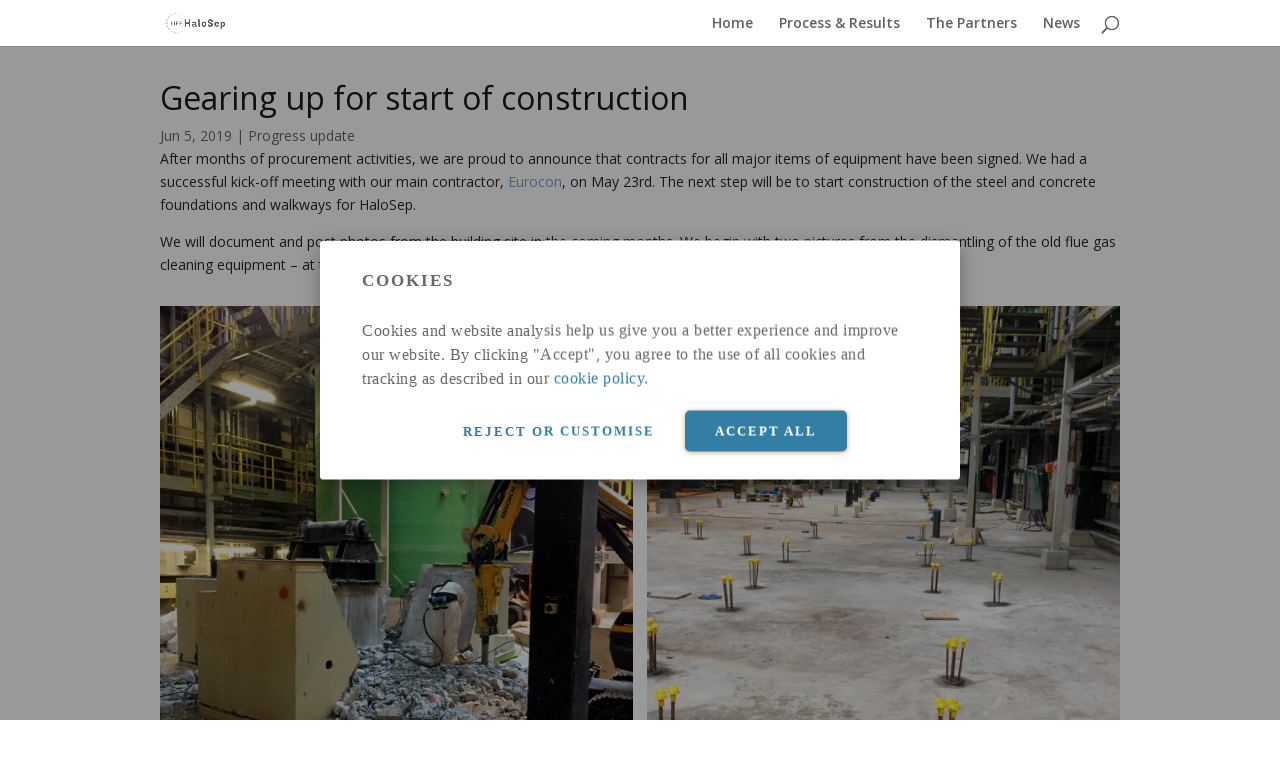

--- FILE ---
content_type: text/html; charset=UTF-8
request_url: https://www.lifehalosep.eu/gearing-up-for-start-of-construction/
body_size: 66507
content:
<!DOCTYPE html>
<html lang="en-US">
<head>
	<meta charset="UTF-8" />
<meta http-equiv="X-UA-Compatible" content="IE=edge">
	<link rel="pingback" href="https://www.lifehalosep.eu/xmlrpc.php" />

	<script type="text/javascript">
		document.documentElement.className = 'js';
	</script>
	
	<meta name='robots' content='index, follow, max-image-preview:large, max-snippet:-1, max-video-preview:-1' />

	<!-- This site is optimized with the Yoast SEO plugin v23.4 - https://yoast.com/wordpress/plugins/seo/ -->
	<title>Gearing up for start of construction - LIFE HaloSep</title>
	<meta name="description" content="Successful kick-off meeting with our main contractor, Eurocon, on May 23rd. Contracts for all major items of equipment have been signed." />
	<link rel="canonical" href="https://www.lifehalosep.eu/gearing-up-for-start-of-construction/" />
	<meta property="og:locale" content="en_US" />
	<meta property="og:type" content="article" />
	<meta property="og:title" content="Gearing up for start of construction - LIFE HaloSep" />
	<meta property="og:description" content="Successful kick-off meeting with our main contractor, Eurocon, on May 23rd. Contracts for all major items of equipment have been signed." />
	<meta property="og:url" content="https://www.lifehalosep.eu/gearing-up-for-start-of-construction/" />
	<meta property="og:site_name" content="LIFE HaloSep" />
	<meta property="article:published_time" content="2019-06-05T09:27:00+00:00" />
	<meta property="article:modified_time" content="2024-08-22T13:59:50+00:00" />
	<meta property="og:image" content="https://www.lifehalosep.eu/wp-content/uploads/2019/06/Removal-of-equipment.jpg" />
	<meta property="og:image:width" content="900" />
	<meta property="og:image:height" content="1200" />
	<meta property="og:image:type" content="image/jpeg" />
	<meta name="author" content="HaloSep" />
	<meta name="twitter:card" content="summary_large_image" />
	<meta name="twitter:image" content="https://www.lifehalosep.eu/wp-content/uploads/2019/06/Removal-of-equipment.jpg" />
	<meta name="twitter:label1" content="Written by" />
	<meta name="twitter:data1" content="HaloSep" />
	<script type="application/ld+json" class="yoast-schema-graph">{"@context":"https://schema.org","@graph":[{"@type":"WebPage","@id":"https://www.lifehalosep.eu/gearing-up-for-start-of-construction/","url":"https://www.lifehalosep.eu/gearing-up-for-start-of-construction/","name":"Gearing up for start of construction - LIFE HaloSep","isPartOf":{"@id":"https://app01-lifehalosep-1163-p.azurewebsites.net/#website"},"primaryImageOfPage":{"@id":"https://www.lifehalosep.eu/gearing-up-for-start-of-construction/#primaryimage"},"image":{"@id":"https://www.lifehalosep.eu/gearing-up-for-start-of-construction/#primaryimage"},"thumbnailUrl":"https://www.lifehalosep.eu/wp-content/uploads/2019/06/Removal-of-equipment.jpg","datePublished":"2019-06-05T09:27:00+00:00","dateModified":"2024-08-22T13:59:50+00:00","author":{"@id":"https://app01-lifehalosep-1163-p.azurewebsites.net/#/schema/person/e1e0d550925e51dfaae87e22726ff181"},"description":"Successful kick-off meeting with our main contractor, Eurocon, on May 23rd. Contracts for all major items of equipment have been signed.","breadcrumb":{"@id":"https://www.lifehalosep.eu/gearing-up-for-start-of-construction/#breadcrumb"},"inLanguage":"en-US","potentialAction":[{"@type":"ReadAction","target":["https://www.lifehalosep.eu/gearing-up-for-start-of-construction/"]}]},{"@type":"ImageObject","inLanguage":"en-US","@id":"https://www.lifehalosep.eu/gearing-up-for-start-of-construction/#primaryimage","url":"https://www.lifehalosep.eu/wp-content/uploads/2019/06/Removal-of-equipment.jpg","contentUrl":"https://www.lifehalosep.eu/wp-content/uploads/2019/06/Removal-of-equipment.jpg","width":900,"height":1200},{"@type":"BreadcrumbList","@id":"https://www.lifehalosep.eu/gearing-up-for-start-of-construction/#breadcrumb","itemListElement":[{"@type":"ListItem","position":1,"name":"Home","item":"https://app01-lifehalosep-1163-p.azurewebsites.net/"},{"@type":"ListItem","position":2,"name":"Gearing up for start of construction"}]},{"@type":"WebSite","@id":"https://app01-lifehalosep-1163-p.azurewebsites.net/#website","url":"https://app01-lifehalosep-1163-p.azurewebsites.net/","name":"LIFE HaloSep","description":"Innovative recycling of two waste streams from energy recovery","potentialAction":[{"@type":"SearchAction","target":{"@type":"EntryPoint","urlTemplate":"https://app01-lifehalosep-1163-p.azurewebsites.net/?s={search_term_string}"},"query-input":{"@type":"PropertyValueSpecification","valueRequired":true,"valueName":"search_term_string"}}],"inLanguage":"en-US"},{"@type":"Person","@id":"https://app01-lifehalosep-1163-p.azurewebsites.net/#/schema/person/e1e0d550925e51dfaae87e22726ff181","name":"HaloSep","image":{"@type":"ImageObject","inLanguage":"en-US","@id":"https://app01-lifehalosep-1163-p.azurewebsites.net/#/schema/person/image/","url":"https://secure.gravatar.com/avatar/6d52690c72ab12ad83064eda6b3da83c?s=96&d=mm&r=g","contentUrl":"https://secure.gravatar.com/avatar/6d52690c72ab12ad83064eda6b3da83c?s=96&d=mm&r=g","caption":"HaloSep"},"description":"Wendin Cecilia","url":"https://www.lifehalosep.eu/author/webmaster/"}]}</script>
	<!-- / Yoast SEO plugin. -->


<link rel='dns-prefetch' href='//www.lifehalosep.eu' />
<link rel='dns-prefetch' href='//fonts.googleapis.com' />
<link rel="alternate" type="application/rss+xml" title="LIFE HaloSep &raquo; Feed" href="https://www.lifehalosep.eu/feed/" />
<link rel="alternate" type="application/rss+xml" title="LIFE HaloSep &raquo; Comments Feed" href="https://www.lifehalosep.eu/comments/feed/" />
<script type="text/javascript">
/* <![CDATA[ */
window._wpemojiSettings = {"baseUrl":"https:\/\/s.w.org\/images\/core\/emoji\/15.0.3\/72x72\/","ext":".png","svgUrl":"https:\/\/s.w.org\/images\/core\/emoji\/15.0.3\/svg\/","svgExt":".svg","source":{"concatemoji":"https:\/\/www.lifehalosep.eu\/wp-includes\/js\/wp-emoji-release.min.js?ver=6.6.4"}};
/*! This file is auto-generated */
!function(i,n){var o,s,e;function c(e){try{var t={supportTests:e,timestamp:(new Date).valueOf()};sessionStorage.setItem(o,JSON.stringify(t))}catch(e){}}function p(e,t,n){e.clearRect(0,0,e.canvas.width,e.canvas.height),e.fillText(t,0,0);var t=new Uint32Array(e.getImageData(0,0,e.canvas.width,e.canvas.height).data),r=(e.clearRect(0,0,e.canvas.width,e.canvas.height),e.fillText(n,0,0),new Uint32Array(e.getImageData(0,0,e.canvas.width,e.canvas.height).data));return t.every(function(e,t){return e===r[t]})}function u(e,t,n){switch(t){case"flag":return n(e,"\ud83c\udff3\ufe0f\u200d\u26a7\ufe0f","\ud83c\udff3\ufe0f\u200b\u26a7\ufe0f")?!1:!n(e,"\ud83c\uddfa\ud83c\uddf3","\ud83c\uddfa\u200b\ud83c\uddf3")&&!n(e,"\ud83c\udff4\udb40\udc67\udb40\udc62\udb40\udc65\udb40\udc6e\udb40\udc67\udb40\udc7f","\ud83c\udff4\u200b\udb40\udc67\u200b\udb40\udc62\u200b\udb40\udc65\u200b\udb40\udc6e\u200b\udb40\udc67\u200b\udb40\udc7f");case"emoji":return!n(e,"\ud83d\udc26\u200d\u2b1b","\ud83d\udc26\u200b\u2b1b")}return!1}function f(e,t,n){var r="undefined"!=typeof WorkerGlobalScope&&self instanceof WorkerGlobalScope?new OffscreenCanvas(300,150):i.createElement("canvas"),a=r.getContext("2d",{willReadFrequently:!0}),o=(a.textBaseline="top",a.font="600 32px Arial",{});return e.forEach(function(e){o[e]=t(a,e,n)}),o}function t(e){var t=i.createElement("script");t.src=e,t.defer=!0,i.head.appendChild(t)}"undefined"!=typeof Promise&&(o="wpEmojiSettingsSupports",s=["flag","emoji"],n.supports={everything:!0,everythingExceptFlag:!0},e=new Promise(function(e){i.addEventListener("DOMContentLoaded",e,{once:!0})}),new Promise(function(t){var n=function(){try{var e=JSON.parse(sessionStorage.getItem(o));if("object"==typeof e&&"number"==typeof e.timestamp&&(new Date).valueOf()<e.timestamp+604800&&"object"==typeof e.supportTests)return e.supportTests}catch(e){}return null}();if(!n){if("undefined"!=typeof Worker&&"undefined"!=typeof OffscreenCanvas&&"undefined"!=typeof URL&&URL.createObjectURL&&"undefined"!=typeof Blob)try{var e="postMessage("+f.toString()+"("+[JSON.stringify(s),u.toString(),p.toString()].join(",")+"));",r=new Blob([e],{type:"text/javascript"}),a=new Worker(URL.createObjectURL(r),{name:"wpTestEmojiSupports"});return void(a.onmessage=function(e){c(n=e.data),a.terminate(),t(n)})}catch(e){}c(n=f(s,u,p))}t(n)}).then(function(e){for(var t in e)n.supports[t]=e[t],n.supports.everything=n.supports.everything&&n.supports[t],"flag"!==t&&(n.supports.everythingExceptFlag=n.supports.everythingExceptFlag&&n.supports[t]);n.supports.everythingExceptFlag=n.supports.everythingExceptFlag&&!n.supports.flag,n.DOMReady=!1,n.readyCallback=function(){n.DOMReady=!0}}).then(function(){return e}).then(function(){var e;n.supports.everything||(n.readyCallback(),(e=n.source||{}).concatemoji?t(e.concatemoji):e.wpemoji&&e.twemoji&&(t(e.twemoji),t(e.wpemoji)))}))}((window,document),window._wpemojiSettings);
/* ]]> */
</script>
<meta content="Divi v.4.6.6" name="generator"/><style id='wp-emoji-styles-inline-css' type='text/css'>

	img.wp-smiley, img.emoji {
		display: inline !important;
		border: none !important;
		box-shadow: none !important;
		height: 1em !important;
		width: 1em !important;
		margin: 0 0.07em !important;
		vertical-align: -0.1em !important;
		background: none !important;
		padding: 0 !important;
	}
</style>
<link rel='stylesheet' id='wp-block-library-css' href='https://www.lifehalosep.eu/wp-includes/css/dist/block-library/style.min.css?ver=6.6.4' type='text/css' media='all' />
<style id='classic-theme-styles-inline-css' type='text/css'>
/*! This file is auto-generated */
.wp-block-button__link{color:#fff;background-color:#32373c;border-radius:9999px;box-shadow:none;text-decoration:none;padding:calc(.667em + 2px) calc(1.333em + 2px);font-size:1.125em}.wp-block-file__button{background:#32373c;color:#fff;text-decoration:none}
</style>
<style id='global-styles-inline-css' type='text/css'>
:root{--wp--preset--aspect-ratio--square: 1;--wp--preset--aspect-ratio--4-3: 4/3;--wp--preset--aspect-ratio--3-4: 3/4;--wp--preset--aspect-ratio--3-2: 3/2;--wp--preset--aspect-ratio--2-3: 2/3;--wp--preset--aspect-ratio--16-9: 16/9;--wp--preset--aspect-ratio--9-16: 9/16;--wp--preset--color--black: #000000;--wp--preset--color--cyan-bluish-gray: #abb8c3;--wp--preset--color--white: #ffffff;--wp--preset--color--pale-pink: #f78da7;--wp--preset--color--vivid-red: #cf2e2e;--wp--preset--color--luminous-vivid-orange: #ff6900;--wp--preset--color--luminous-vivid-amber: #fcb900;--wp--preset--color--light-green-cyan: #7bdcb5;--wp--preset--color--vivid-green-cyan: #00d084;--wp--preset--color--pale-cyan-blue: #8ed1fc;--wp--preset--color--vivid-cyan-blue: #0693e3;--wp--preset--color--vivid-purple: #9b51e0;--wp--preset--gradient--vivid-cyan-blue-to-vivid-purple: linear-gradient(135deg,rgba(6,147,227,1) 0%,rgb(155,81,224) 100%);--wp--preset--gradient--light-green-cyan-to-vivid-green-cyan: linear-gradient(135deg,rgb(122,220,180) 0%,rgb(0,208,130) 100%);--wp--preset--gradient--luminous-vivid-amber-to-luminous-vivid-orange: linear-gradient(135deg,rgba(252,185,0,1) 0%,rgba(255,105,0,1) 100%);--wp--preset--gradient--luminous-vivid-orange-to-vivid-red: linear-gradient(135deg,rgba(255,105,0,1) 0%,rgb(207,46,46) 100%);--wp--preset--gradient--very-light-gray-to-cyan-bluish-gray: linear-gradient(135deg,rgb(238,238,238) 0%,rgb(169,184,195) 100%);--wp--preset--gradient--cool-to-warm-spectrum: linear-gradient(135deg,rgb(74,234,220) 0%,rgb(151,120,209) 20%,rgb(207,42,186) 40%,rgb(238,44,130) 60%,rgb(251,105,98) 80%,rgb(254,248,76) 100%);--wp--preset--gradient--blush-light-purple: linear-gradient(135deg,rgb(255,206,236) 0%,rgb(152,150,240) 100%);--wp--preset--gradient--blush-bordeaux: linear-gradient(135deg,rgb(254,205,165) 0%,rgb(254,45,45) 50%,rgb(107,0,62) 100%);--wp--preset--gradient--luminous-dusk: linear-gradient(135deg,rgb(255,203,112) 0%,rgb(199,81,192) 50%,rgb(65,88,208) 100%);--wp--preset--gradient--pale-ocean: linear-gradient(135deg,rgb(255,245,203) 0%,rgb(182,227,212) 50%,rgb(51,167,181) 100%);--wp--preset--gradient--electric-grass: linear-gradient(135deg,rgb(202,248,128) 0%,rgb(113,206,126) 100%);--wp--preset--gradient--midnight: linear-gradient(135deg,rgb(2,3,129) 0%,rgb(40,116,252) 100%);--wp--preset--font-size--small: 13px;--wp--preset--font-size--medium: 20px;--wp--preset--font-size--large: 36px;--wp--preset--font-size--x-large: 42px;--wp--preset--spacing--20: 0.44rem;--wp--preset--spacing--30: 0.67rem;--wp--preset--spacing--40: 1rem;--wp--preset--spacing--50: 1.5rem;--wp--preset--spacing--60: 2.25rem;--wp--preset--spacing--70: 3.38rem;--wp--preset--spacing--80: 5.06rem;--wp--preset--shadow--natural: 6px 6px 9px rgba(0, 0, 0, 0.2);--wp--preset--shadow--deep: 12px 12px 50px rgba(0, 0, 0, 0.4);--wp--preset--shadow--sharp: 6px 6px 0px rgba(0, 0, 0, 0.2);--wp--preset--shadow--outlined: 6px 6px 0px -3px rgba(255, 255, 255, 1), 6px 6px rgba(0, 0, 0, 1);--wp--preset--shadow--crisp: 6px 6px 0px rgba(0, 0, 0, 1);}:where(.is-layout-flex){gap: 0.5em;}:where(.is-layout-grid){gap: 0.5em;}body .is-layout-flex{display: flex;}.is-layout-flex{flex-wrap: wrap;align-items: center;}.is-layout-flex > :is(*, div){margin: 0;}body .is-layout-grid{display: grid;}.is-layout-grid > :is(*, div){margin: 0;}:where(.wp-block-columns.is-layout-flex){gap: 2em;}:where(.wp-block-columns.is-layout-grid){gap: 2em;}:where(.wp-block-post-template.is-layout-flex){gap: 1.25em;}:where(.wp-block-post-template.is-layout-grid){gap: 1.25em;}.has-black-color{color: var(--wp--preset--color--black) !important;}.has-cyan-bluish-gray-color{color: var(--wp--preset--color--cyan-bluish-gray) !important;}.has-white-color{color: var(--wp--preset--color--white) !important;}.has-pale-pink-color{color: var(--wp--preset--color--pale-pink) !important;}.has-vivid-red-color{color: var(--wp--preset--color--vivid-red) !important;}.has-luminous-vivid-orange-color{color: var(--wp--preset--color--luminous-vivid-orange) !important;}.has-luminous-vivid-amber-color{color: var(--wp--preset--color--luminous-vivid-amber) !important;}.has-light-green-cyan-color{color: var(--wp--preset--color--light-green-cyan) !important;}.has-vivid-green-cyan-color{color: var(--wp--preset--color--vivid-green-cyan) !important;}.has-pale-cyan-blue-color{color: var(--wp--preset--color--pale-cyan-blue) !important;}.has-vivid-cyan-blue-color{color: var(--wp--preset--color--vivid-cyan-blue) !important;}.has-vivid-purple-color{color: var(--wp--preset--color--vivid-purple) !important;}.has-black-background-color{background-color: var(--wp--preset--color--black) !important;}.has-cyan-bluish-gray-background-color{background-color: var(--wp--preset--color--cyan-bluish-gray) !important;}.has-white-background-color{background-color: var(--wp--preset--color--white) !important;}.has-pale-pink-background-color{background-color: var(--wp--preset--color--pale-pink) !important;}.has-vivid-red-background-color{background-color: var(--wp--preset--color--vivid-red) !important;}.has-luminous-vivid-orange-background-color{background-color: var(--wp--preset--color--luminous-vivid-orange) !important;}.has-luminous-vivid-amber-background-color{background-color: var(--wp--preset--color--luminous-vivid-amber) !important;}.has-light-green-cyan-background-color{background-color: var(--wp--preset--color--light-green-cyan) !important;}.has-vivid-green-cyan-background-color{background-color: var(--wp--preset--color--vivid-green-cyan) !important;}.has-pale-cyan-blue-background-color{background-color: var(--wp--preset--color--pale-cyan-blue) !important;}.has-vivid-cyan-blue-background-color{background-color: var(--wp--preset--color--vivid-cyan-blue) !important;}.has-vivid-purple-background-color{background-color: var(--wp--preset--color--vivid-purple) !important;}.has-black-border-color{border-color: var(--wp--preset--color--black) !important;}.has-cyan-bluish-gray-border-color{border-color: var(--wp--preset--color--cyan-bluish-gray) !important;}.has-white-border-color{border-color: var(--wp--preset--color--white) !important;}.has-pale-pink-border-color{border-color: var(--wp--preset--color--pale-pink) !important;}.has-vivid-red-border-color{border-color: var(--wp--preset--color--vivid-red) !important;}.has-luminous-vivid-orange-border-color{border-color: var(--wp--preset--color--luminous-vivid-orange) !important;}.has-luminous-vivid-amber-border-color{border-color: var(--wp--preset--color--luminous-vivid-amber) !important;}.has-light-green-cyan-border-color{border-color: var(--wp--preset--color--light-green-cyan) !important;}.has-vivid-green-cyan-border-color{border-color: var(--wp--preset--color--vivid-green-cyan) !important;}.has-pale-cyan-blue-border-color{border-color: var(--wp--preset--color--pale-cyan-blue) !important;}.has-vivid-cyan-blue-border-color{border-color: var(--wp--preset--color--vivid-cyan-blue) !important;}.has-vivid-purple-border-color{border-color: var(--wp--preset--color--vivid-purple) !important;}.has-vivid-cyan-blue-to-vivid-purple-gradient-background{background: var(--wp--preset--gradient--vivid-cyan-blue-to-vivid-purple) !important;}.has-light-green-cyan-to-vivid-green-cyan-gradient-background{background: var(--wp--preset--gradient--light-green-cyan-to-vivid-green-cyan) !important;}.has-luminous-vivid-amber-to-luminous-vivid-orange-gradient-background{background: var(--wp--preset--gradient--luminous-vivid-amber-to-luminous-vivid-orange) !important;}.has-luminous-vivid-orange-to-vivid-red-gradient-background{background: var(--wp--preset--gradient--luminous-vivid-orange-to-vivid-red) !important;}.has-very-light-gray-to-cyan-bluish-gray-gradient-background{background: var(--wp--preset--gradient--very-light-gray-to-cyan-bluish-gray) !important;}.has-cool-to-warm-spectrum-gradient-background{background: var(--wp--preset--gradient--cool-to-warm-spectrum) !important;}.has-blush-light-purple-gradient-background{background: var(--wp--preset--gradient--blush-light-purple) !important;}.has-blush-bordeaux-gradient-background{background: var(--wp--preset--gradient--blush-bordeaux) !important;}.has-luminous-dusk-gradient-background{background: var(--wp--preset--gradient--luminous-dusk) !important;}.has-pale-ocean-gradient-background{background: var(--wp--preset--gradient--pale-ocean) !important;}.has-electric-grass-gradient-background{background: var(--wp--preset--gradient--electric-grass) !important;}.has-midnight-gradient-background{background: var(--wp--preset--gradient--midnight) !important;}.has-small-font-size{font-size: var(--wp--preset--font-size--small) !important;}.has-medium-font-size{font-size: var(--wp--preset--font-size--medium) !important;}.has-large-font-size{font-size: var(--wp--preset--font-size--large) !important;}.has-x-large-font-size{font-size: var(--wp--preset--font-size--x-large) !important;}
:where(.wp-block-post-template.is-layout-flex){gap: 1.25em;}:where(.wp-block-post-template.is-layout-grid){gap: 1.25em;}
:where(.wp-block-columns.is-layout-flex){gap: 2em;}:where(.wp-block-columns.is-layout-grid){gap: 2em;}
:root :where(.wp-block-pullquote){font-size: 1.5em;line-height: 1.6;}
</style>
<link rel='stylesheet' id='divi-fonts-css' href='https://fonts.googleapis.com/css?family=Open+Sans:300italic,400italic,600italic,700italic,800italic,400,300,600,700,800&#038;subset=latin,latin-ext&#038;display=swap' type='text/css' media='all' />
<link rel='stylesheet' id='divi-style-css' href='https://www.lifehalosep.eu/wp-content/themes/Divi/style.css?ver=4.6.6' type='text/css' media='all' />
<link rel='stylesheet' id='dashicons-css' href='https://www.lifehalosep.eu/wp-includes/css/dashicons.min.css?ver=6.6.4' type='text/css' media='all' />
<script type="text/javascript" src="https://www.lifehalosep.eu/wp-includes/js/jquery/jquery.min.js?ver=3.7.1" id="jquery-core-js"></script>
<script type="text/javascript" src="https://www.lifehalosep.eu/wp-includes/js/jquery/jquery-migrate.min.js?ver=3.4.1" id="jquery-migrate-js"></script>
<script type="text/javascript" src="https://www.lifehalosep.eu/wp-content/themes/Divi/core/admin/js/es6-promise.auto.min.js?ver=6.6.4" id="es6-promise-js"></script>
<script type="text/javascript" id="et-core-api-spam-recaptcha-js-extra">
/* <![CDATA[ */
var et_core_api_spam_recaptcha = {"site_key":"","page_action":{"action":"gearing_up_for_start_of_construction"}};
/* ]]> */
</script>
<script type="text/javascript" src="https://www.lifehalosep.eu/wp-content/themes/Divi/core/admin/js/recaptcha.js?ver=6.6.4" id="et-core-api-spam-recaptcha-js"></script>
<link rel="https://api.w.org/" href="https://www.lifehalosep.eu/wp-json/" /><link rel="alternate" title="JSON" type="application/json" href="https://www.lifehalosep.eu/wp-json/wp/v2/posts/642" /><link rel="EditURI" type="application/rsd+xml" title="RSD" href="https://www.lifehalosep.eu/xmlrpc.php?rsd" />
<meta name="generator" content="WordPress 6.6.4" />
<link rel='shortlink' href='https://www.lifehalosep.eu/?p=642' />
<link rel="alternate" title="oEmbed (JSON)" type="application/json+oembed" href="https://www.lifehalosep.eu/wp-json/oembed/1.0/embed?url=https%3A%2F%2Fwww.lifehalosep.eu%2Fgearing-up-for-start-of-construction%2F" />
<link rel="alternate" title="oEmbed (XML)" type="text/xml+oembed" href="https://www.lifehalosep.eu/wp-json/oembed/1.0/embed?url=https%3A%2F%2Fwww.lifehalosep.eu%2Fgearing-up-for-start-of-construction%2F&#038;format=xml" />
<meta name="viewport" content="width=device-width, initial-scale=1.0, maximum-scale=1.0, user-scalable=0" /><style type="text/css" id="custom-background-css">
body.custom-background { background-color: #ffffff; }
</style>
	<!-- Google Tag Manager -->
<script>(function(w,d,s,l,i){w[l]=w[l]||[];w[l].push({'gtm.start':
new Date().getTime(),event:'gtm.js'});var f=d.getElementsByTagName(s)[0],
j=d.createElement(s),dl=l!='dataLayer'?'&l='+l:'';j.async=true;j.src=
'https://www.googletagmanager.com/gtm.js?id='+i+dl;f.parentNode.insertBefore(j,f);
})(window,document,'script','dataLayer','GTM-5FKQDHD');</script>
<!-- End Google Tag Manager -->
<link rel="icon" href="https://www.lifehalosep.eu/wp-content/uploads/2019/02/cropped-halosep_logo_mini-32x32.png" sizes="32x32" />
<link rel="icon" href="https://www.lifehalosep.eu/wp-content/uploads/2019/02/cropped-halosep_logo_mini-192x192.png" sizes="192x192" />
<link rel="apple-touch-icon" href="https://www.lifehalosep.eu/wp-content/uploads/2019/02/cropped-halosep_logo_mini-180x180.png" />
<meta name="msapplication-TileImage" content="https://www.lifehalosep.eu/wp-content/uploads/2019/02/cropped-halosep_logo_mini-270x270.png" />
<style id="et-divi-customizer-global-cached-inline-styles">body{color:rgba(7,7,7,0.87)}h1,h2,h3,h4,h5,h6{color:rgba(2,2,2,0.9)}.woocommerce #respond input#submit,.woocommerce-page #respond input#submit,.woocommerce #content input.button,.woocommerce-page #content input.button,.woocommerce-message,.woocommerce-error,.woocommerce-info{background:#3c7cc1!important}#et_search_icon:hover,.mobile_menu_bar:before,.mobile_menu_bar:after,.et_toggle_slide_menu:after,.et-social-icon a:hover,.et_pb_sum,.et_pb_pricing li a,.et_pb_pricing_table_button,.et_overlay:before,.entry-summary p.price ins,.woocommerce div.product span.price,.woocommerce-page div.product span.price,.woocommerce #content div.product span.price,.woocommerce-page #content div.product span.price,.woocommerce div.product p.price,.woocommerce-page div.product p.price,.woocommerce #content div.product p.price,.woocommerce-page #content div.product p.price,.et_pb_member_social_links a:hover,.woocommerce .star-rating span:before,.woocommerce-page .star-rating span:before,.et_pb_widget li a:hover,.et_pb_filterable_portfolio .et_pb_portfolio_filters li a.active,.et_pb_filterable_portfolio .et_pb_portofolio_pagination ul li a.active,.et_pb_gallery .et_pb_gallery_pagination ul li a.active,.wp-pagenavi span.current,.wp-pagenavi a:hover,.nav-single a,.tagged_as a,.posted_in a{color:#3c7cc1}.et_pb_contact_submit,.et_password_protected_form .et_submit_button,.et_pb_bg_layout_light .et_pb_newsletter_button,.comment-reply-link,.form-submit .et_pb_button,.et_pb_bg_layout_light .et_pb_promo_button,.et_pb_bg_layout_light .et_pb_more_button,.woocommerce a.button.alt,.woocommerce-page a.button.alt,.woocommerce button.button.alt,.woocommerce button.button.alt.disabled,.woocommerce-page button.button.alt,.woocommerce-page button.button.alt.disabled,.woocommerce input.button.alt,.woocommerce-page input.button.alt,.woocommerce #respond input#submit.alt,.woocommerce-page #respond input#submit.alt,.woocommerce #content input.button.alt,.woocommerce-page #content input.button.alt,.woocommerce a.button,.woocommerce-page a.button,.woocommerce button.button,.woocommerce-page button.button,.woocommerce input.button,.woocommerce-page input.button,.et_pb_contact p input[type="checkbox"]:checked+label i:before,.et_pb_bg_layout_light.et_pb_module.et_pb_button{color:#3c7cc1}.footer-widget h4{color:#3c7cc1}.et-search-form,.nav li ul,.et_mobile_menu,.footer-widget li:before,.et_pb_pricing li:before,blockquote{border-color:#3c7cc1}.et_pb_counter_amount,.et_pb_featured_table .et_pb_pricing_heading,.et_quote_content,.et_link_content,.et_audio_content,.et_pb_post_slider.et_pb_bg_layout_dark,.et_slide_in_menu_container,.et_pb_contact p input[type="radio"]:checked+label i:before{background-color:#3c7cc1}.container,.et_pb_row,.et_pb_slider .et_pb_container,.et_pb_fullwidth_section .et_pb_title_container,.et_pb_fullwidth_section .et_pb_title_featured_container,.et_pb_fullwidth_header:not(.et_pb_fullscreen) .et_pb_fullwidth_header_container{max-width:960px}.et_boxed_layout #page-container,.et_boxed_layout.et_non_fixed_nav.et_transparent_nav #page-container #top-header,.et_boxed_layout.et_non_fixed_nav.et_transparent_nav #page-container #main-header,.et_fixed_nav.et_boxed_layout #page-container #top-header,.et_fixed_nav.et_boxed_layout #page-container #main-header,.et_boxed_layout #page-container .container,.et_boxed_layout #page-container .et_pb_row{max-width:1120px}a{color:rgba(98,144,193,0.88)}.nav li ul{border-color:rgba(60,124,193,0.95)}.et_header_style_centered .mobile_nav .select_page,.et_header_style_split .mobile_nav .select_page,.et_nav_text_color_light #top-menu>li>a,.et_nav_text_color_dark #top-menu>li>a,#top-menu a,.et_mobile_menu li a,.et_nav_text_color_light .et_mobile_menu li a,.et_nav_text_color_dark .et_mobile_menu li a,#et_search_icon:before,.et_search_form_container input,span.et_close_search_field:after,#et-top-navigation .et-cart-info{color:#5c6265}.et_search_form_container input::-moz-placeholder{color:#5c6265}.et_search_form_container input::-webkit-input-placeholder{color:#5c6265}.et_search_form_container input:-ms-input-placeholder{color:#5c6265}#top-menu li.current-menu-ancestor>a,#top-menu li.current-menu-item>a,#top-menu li.current_page_item>a,.et_color_scheme_red #top-menu li.current-menu-ancestor>a,.et_color_scheme_red #top-menu li.current-menu-item>a,.et_color_scheme_red #top-menu li.current_page_item>a,.et_color_scheme_pink #top-menu li.current-menu-ancestor>a,.et_color_scheme_pink #top-menu li.current-menu-item>a,.et_color_scheme_pink #top-menu li.current_page_item>a,.et_color_scheme_orange #top-menu li.current-menu-ancestor>a,.et_color_scheme_orange #top-menu li.current-menu-item>a,.et_color_scheme_orange #top-menu li.current_page_item>a,.et_color_scheme_green #top-menu li.current-menu-ancestor>a,.et_color_scheme_green #top-menu li.current-menu-item>a,.et_color_scheme_green #top-menu li.current_page_item>a{color:rgba(60,124,193,0.95)}#footer-widgets .footer-widget a,#footer-widgets .footer-widget li a,#footer-widgets .footer-widget li a:hover{color:#ffffff}.footer-widget{color:#ffffff}#main-footer .footer-widget h4{color:#d8dbdd}.footer-widget li:before{border-color:#3c7cc1}.footer-widget h4{font-weight:bold;font-style:normal;text-transform:none;text-decoration:none}.footer-widget .et_pb_widget div,.footer-widget .et_pb_widget ul,.footer-widget .et_pb_widget ol,.footer-widget .et_pb_widget label{line-height:1.4em}#footer-widgets .footer-widget li:before{top:6.8px}.bottom-nav,.bottom-nav a,.bottom-nav li.current-menu-item a{color:#ffffff}#et-footer-nav .bottom-nav li.current-menu-item a{color:#ffffff}#footer-bottom .et-social-icon a{color:#ffffff}body .et_pb_button,.woocommerce a.button.alt,.woocommerce-page a.button.alt,.woocommerce button.button.alt,.woocommerce button.button.alt.disabled,.woocommerce-page button.button.alt,.woocommerce-page button.button.alt.disabled,.woocommerce input.button.alt,.woocommerce-page input.button.alt,.woocommerce #respond input#submit.alt,.woocommerce-page #respond input#submit.alt,.woocommerce #content input.button.alt,.woocommerce-page #content input.button.alt,.woocommerce a.button,.woocommerce-page a.button,.woocommerce button.button,.woocommerce-page button.button,.woocommerce input.button,.woocommerce-page input.button,.woocommerce #respond input#submit,.woocommerce-page #respond input#submit,.woocommerce #content input.button,.woocommerce-page #content input.button,.woocommerce-message a.button.wc-forward{font-size:16px;border-color:#0074ba;border-radius:2px}body.et_pb_button_helper_class .et_pb_button,body.et_pb_button_helper_class .et_pb_module.et_pb_button,.woocommerce.et_pb_button_helper_class a.button.alt,.woocommerce-page.et_pb_button_helper_class a.button.alt,.woocommerce.et_pb_button_helper_class button.button.alt,.woocommerce.et_pb_button_helper_class button.button.alt.disabled,.woocommerce-page.et_pb_button_helper_class button.button.alt,.woocommerce-page.et_pb_button_helper_class button.button.alt.disabled,.woocommerce.et_pb_button_helper_class input.button.alt,.woocommerce-page.et_pb_button_helper_class input.button.alt,.woocommerce.et_pb_button_helper_class #respond input#submit.alt,.woocommerce-page.et_pb_button_helper_class #respond input#submit.alt,.woocommerce.et_pb_button_helper_class #content input.button.alt,.woocommerce-page.et_pb_button_helper_class #content input.button.alt,.woocommerce.et_pb_button_helper_class a.button,.woocommerce-page.et_pb_button_helper_class a.button,.woocommerce.et_pb_button_helper_class button.button,.woocommerce-page.et_pb_button_helper_class button.button,.woocommerce.et_pb_button_helper_class input.button,.woocommerce-page.et_pb_button_helper_class input.button,.woocommerce.et_pb_button_helper_class #respond input#submit,.woocommerce-page.et_pb_button_helper_class #respond input#submit,.woocommerce.et_pb_button_helper_class #content input.button,.woocommerce-page.et_pb_button_helper_class #content input.button{color:#0074ba}body .et_pb_button:after,.woocommerce a.button.alt:after,.woocommerce-page a.button.alt:after,.woocommerce button.button.alt:after,.woocommerce-page button.button.alt:after,.woocommerce input.button.alt:after,.woocommerce-page input.button.alt:after,.woocommerce #respond input#submit.alt:after,.woocommerce-page #respond input#submit.alt:after,.woocommerce #content input.button.alt:after,.woocommerce-page #content input.button.alt:after,.woocommerce a.button:after,.woocommerce-page a.button:after,.woocommerce button.button:after,.woocommerce-page button.button:after,.woocommerce input.button:after,.woocommerce-page input.button:after,.woocommerce #respond input#submit:after,.woocommerce-page #respond input#submit:after,.woocommerce #content input.button:after,.woocommerce-page #content input.button:after{font-size:25.6px}body .et_pb_button:hover,.woocommerce a.button.alt:hover,.woocommerce-page a.button.alt:hover,.woocommerce button.button.alt:hover,.woocommerce button.button.alt.disabled:hover,.woocommerce-page button.button.alt:hover,.woocommerce-page button.button.alt.disabled:hover,.woocommerce input.button.alt:hover,.woocommerce-page input.button.alt:hover,.woocommerce #respond input#submit.alt:hover,.woocommerce-page #respond input#submit.alt:hover,.woocommerce #content input.button.alt:hover,.woocommerce-page #content input.button.alt:hover,.woocommerce a.button:hover,.woocommerce-page a.button:hover,.woocommerce button.button:hover,.woocommerce-page button.button:hover,.woocommerce input.button:hover,.woocommerce-page input.button:hover,.woocommerce #respond input#submit:hover,.woocommerce-page #respond input#submit:hover,.woocommerce #content input.button:hover,.woocommerce-page #content input.button:hover{color:#ffffff!important;background-color:#0074ba!important;border-color:#0074ba!important;border-radius:2px}body #page-container .et_slide_in_menu_container{background:#2ea3f2}@media only screen and (min-width:981px){.et_pb_section{padding:2% 0}.et_pb_fullwidth_section{padding:0}.et_pb_row{padding:1% 0}.footer-widget h4{font-size:16px}.et_header_style_left #et-top-navigation,.et_header_style_split #et-top-navigation{padding:16px 0 0 0}.et_header_style_left #et-top-navigation nav>ul>li>a,.et_header_style_split #et-top-navigation nav>ul>li>a{padding-bottom:16px}.et_header_style_split .centered-inline-logo-wrap{width:31px;margin:-31px 0}.et_header_style_split .centered-inline-logo-wrap #logo{max-height:31px}.et_pb_svg_logo.et_header_style_split .centered-inline-logo-wrap #logo{height:31px}.et_header_style_centered #top-menu>li>a{padding-bottom:6px}.et_header_style_slide #et-top-navigation,.et_header_style_fullscreen #et-top-navigation{padding:7px 0 7px 0!important}.et_header_style_centered #main-header .logo_container{height:31px}.et_header_style_centered.et_hide_primary_logo #main-header:not(.et-fixed-header) .logo_container,.et_header_style_centered.et_hide_fixed_logo #main-header.et-fixed-header .logo_container{height:5.58px}}@media only screen and (min-width:1200px){.et_pb_row{padding:12px 0}.et_pb_section{padding:24px 0}.single.et_pb_pagebuilder_layout.et_full_width_page .et_post_meta_wrapper{padding-top:36px}.et_pb_fullwidth_section{padding:0}}h1,h1.et_pb_contact_main_title,.et_pb_title_container h1{font-size:32px}h2,.product .related h2,.et_pb_column_1_2 .et_quote_content blockquote p{font-size:27px}h3{font-size:23px}h4,.et_pb_circle_counter h3,.et_pb_number_counter h3,.et_pb_column_1_3 .et_pb_post h2,.et_pb_column_1_4 .et_pb_post h2,.et_pb_blog_grid h2,.et_pb_column_1_3 .et_quote_content blockquote p,.et_pb_column_3_8 .et_quote_content blockquote p,.et_pb_column_1_4 .et_quote_content blockquote p,.et_pb_blog_grid .et_quote_content blockquote p,.et_pb_column_1_3 .et_link_content h2,.et_pb_column_3_8 .et_link_content h2,.et_pb_column_1_4 .et_link_content h2,.et_pb_blog_grid .et_link_content h2,.et_pb_column_1_3 .et_audio_content h2,.et_pb_column_3_8 .et_audio_content h2,.et_pb_column_1_4 .et_audio_content h2,.et_pb_blog_grid .et_audio_content h2,.et_pb_column_3_8 .et_pb_audio_module_content h2,.et_pb_column_1_3 .et_pb_audio_module_content h2,.et_pb_gallery_grid .et_pb_gallery_item h3,.et_pb_portfolio_grid .et_pb_portfolio_item h2,.et_pb_filterable_portfolio_grid .et_pb_portfolio_item h2{font-size:19px}h5{font-size:16px}h6{font-size:15px}.et_pb_slide_description .et_pb_slide_title{font-size:48px}.woocommerce ul.products li.product h3,.woocommerce-page ul.products li.product h3,.et_pb_gallery_grid .et_pb_gallery_item h3,.et_pb_portfolio_grid .et_pb_portfolio_item h2,.et_pb_filterable_portfolio_grid .et_pb_portfolio_item h2,.et_pb_column_1_4 .et_pb_audio_module_content h2{font-size:16px}@media only screen and (max-width:980px){.et_header_style_centered .mobile_nav .select_page,.et_header_style_split .mobile_nav .select_page,.et_mobile_menu li a,.mobile_menu_bar:before,.et_nav_text_color_light #top-menu>li>a,.et_nav_text_color_dark #top-menu>li>a,#top-menu a,.et_mobile_menu li a,#et_search_icon:before,#et_top_search .et-search-form input,.et_search_form_container input,#et-top-navigation .et-cart-info{color:rgba(0,0,0,0.71)}.et_close_search_field:after{color:rgba(0,0,0,0.71)!important}.et_search_form_container input::-moz-placeholder{color:rgba(0,0,0,0.71)}.et_search_form_container input::-webkit-input-placeholder{color:rgba(0,0,0,0.71)}.et_search_form_container input:-ms-input-placeholder{color:rgba(0,0,0,0.71)}body,.et_pb_column_1_2 .et_quote_content blockquote cite,.et_pb_column_1_2 .et_link_content a.et_link_main_url,.et_pb_column_1_3 .et_quote_content blockquote cite,.et_pb_column_3_8 .et_quote_content blockquote cite,.et_pb_column_1_4 .et_quote_content blockquote cite,.et_pb_blog_grid .et_quote_content blockquote cite,.et_pb_column_1_3 .et_link_content a.et_link_main_url,.et_pb_column_3_8 .et_link_content a.et_link_main_url,.et_pb_column_1_4 .et_link_content a.et_link_main_url,.et_pb_blog_grid .et_link_content a.et_link_main_url{font-size:12px}.et_pb_slider.et_pb_module .et_pb_slides .et_pb_slide_content,.et_pb_best_value{font-size:13px}}@media only screen and (max-width:767px){.et_pb_row,.et_pb_column .et_pb_row_inner{padding:10px 0}}</style></head>
<body class="post-template-default single single-post postid-642 single-format-standard custom-background et-tb-has-template et-tb-has-body et-tb-has-footer et_button_no_icon et_pb_button_helper_class et_fixed_nav et_show_nav et_primary_nav_dropdown_animation_fade et_secondary_nav_dropdown_animation_fade et_header_style_left et_cover_background et_pb_gutter osx et_pb_gutters1 et_divi_theme et-db et_minified_js et_minified_css">
	<div id="page-container">
<div id="et-boc" class="et-boc">
			
		

	<header id="main-header" data-height-onload="31">
		<div class="container clearfix et_menu_container">
					<div class="logo_container">
				<span class="logo_helper"></span>
				<a href="https://www.lifehalosep.eu/">
					<img src="https://www.lifehalosep.eu/wp-content/uploads/2019/01/life_halosep_logo-1.png" alt="LIFE HaloSep" id="logo" data-height-percentage="54" />
				</a>
			</div>
					<div id="et-top-navigation" data-height="31" data-fixed-height="40">
									<nav id="top-menu-nav">
					<ul id="top-menu" class="nav"><li class="menu-item menu-item-type-post_type menu-item-object-page menu-item-home menu-item-1350"><a href="https://www.lifehalosep.eu/">Home</a></li>
<li class="menu-item menu-item-type-post_type menu-item-object-page menu-item-1379"><a href="https://www.lifehalosep.eu/process-and-results/">Process &#038; Results</a></li>
<li class="menu-item menu-item-type-post_type menu-item-object-page menu-item-1347"><a href="https://www.lifehalosep.eu/partners/">The Partners</a></li>
<li class="menu-item menu-item-type-post_type menu-item-object-page menu-item-1376"><a href="https://www.lifehalosep.eu/news/">News</a></li>
</ul>					</nav>
				
				
				
								<div id="et_top_search">
					<span id="et_search_icon"></span>
				</div>
				
				<div id="et_mobile_nav_menu">
				<div class="mobile_nav closed">
					<span class="select_page">Select Page</span>
					<span class="mobile_menu_bar mobile_menu_bar_toggle"></span>
				</div>
			</div>			</div> <!-- #et-top-navigation -->
		</div> <!-- .container -->
		<div class="et_search_outer">
			<div class="container et_search_form_container">
				<form role="search" method="get" class="et-search-form" action="https://www.lifehalosep.eu/">
				<input type="search" class="et-search-field" placeholder="Search &hellip;" value="" name="s" title="Search for:" />				</form>
				<span class="et_close_search_field"></span>
			</div>
		</div>
	</header> <!-- #main-header -->
<div id="et-main-area">
	
    <div id="main-content">
    <div class="et-l et-l--body">
			<div class="et_builder_inner_content et_pb_gutters3"><div class="et_pb_section et_pb_section_0_tb_body et_section_regular" >
				
				
				
				
					<div class="et_pb_row et_pb_row_0_tb_body">
				<div class="et_pb_column et_pb_column_4_4 et_pb_column_0_tb_body  et_pb_css_mix_blend_mode_passthrough et-last-child">
				
				
				<div class="et_pb_module et_pb_post_title et_pb_post_title_0_tb_body et_pb_bg_layout_light  et_pb_text_align_left"   >
				
				
				
				<div class="et_pb_title_container">
					<h1 class="entry-title">Gearing up for start of construction</h1><p class="et_pb_title_meta_container"><span class="published">Jun 5, 2019</span> | <a href="https://www.lifehalosep.eu/category/progress-update/" rel="category tag">Progress update</a></p>
				</div>
				
			</div><div class="et_pb_module et_pb_post_content et_pb_post_content_0_tb_body">
				
				
				
<p>After months of procurement activities, we are proud to announce that contracts for all major items of equipment have been signed. We had a successful kick-off meeting with our main contractor, <a href="https://www.eurocon.se/">Eurocon</a>, on May 23rd. The next step will be to start construction of the steel and concrete foundations and walkways for HaloSep.</p>



<p>We will document and post photos from the building site in the coming months. We begin with two pictures from the dismantling of the old flue gas cleaning equipment – at the end of dismantling and after cleanup. This area will house the <a href="https://lifehalosep.kinsta.cloud/process-results/">HaloSep process</a>.</p>



<div style="height:30px" aria-hidden="true" class="wp-block-spacer"></div>



<figure class="wp-block-gallery columns-2 is-cropped wp-block-gallery-1 is-layout-flex wp-block-gallery-is-layout-flex"><ul class="blocks-gallery-grid"><li class="blocks-gallery-item"><figure><a href="/wp-content/uploads/2019/06/Removal-of-equipment.jpg"><img fetchpriority="high" decoding="async" width="768" height="1024" src="/wp-content/uploads/2019/06/Removal-of-equipment-768x1024.jpg" alt="" data-id="485" data-full-url="/wp-content/uploads/2019/06/Removal-of-equipment.jpg" data-link="https://www.lifehalosep.eu/removal-of-equipment/" class="wp-image-485" srcset="https://www.lifehalosep.eu/wp-content/uploads/2019/06/Removal-of-equipment-768x1024.jpg 768w, https://www.lifehalosep.eu/wp-content/uploads/2019/06/Removal-of-equipment-225x300.jpg 225w, https://www.lifehalosep.eu/wp-content/uploads/2019/06/Removal-of-equipment.jpg 900w" sizes="(max-width: 768px) 100vw, 768px" /></a></figure></li><li class="blocks-gallery-item"><figure><a href="/wp-content/uploads/IMG_0169.jpg"><img decoding="async" width="1024" height="768" src="/wp-content/uploads/IMG_0169-1024x768.jpg" alt="" data-id="535" data-full-url="/wp-content/uploads/IMG_0169.jpg" data-link="https://www.lifehalosep.eu/img_0169/" class="wp-image-535" srcset="https://www.lifehalosep.eu/wp-content/uploads/IMG_0169-1024x768.jpg 1024w, https://www.lifehalosep.eu/wp-content/uploads/IMG_0169-300x225.jpg 300w, https://www.lifehalosep.eu/wp-content/uploads/IMG_0169-768x576.jpg 768w, https://www.lifehalosep.eu/wp-content/uploads/IMG_0169-510x382.jpg 510w, https://www.lifehalosep.eu/wp-content/uploads/IMG_0169-1080x810.jpg 1080w" sizes="(max-width: 1024px) 100vw, 1024px" /></a></figure></li></ul></figure>

			</div> <!-- .et_pb_post_content -->
			</div> <!-- .et_pb_column -->
				
				
			</div> <!-- .et_pb_row --><div class="et_pb_row et_pb_row_1_tb_body">
				<div class="et_pb_column et_pb_column_4_4 et_pb_column_1_tb_body  et_pb_css_mix_blend_mode_passthrough et-last-child">
				
				
				<div class="et_pb_module et_pb_text et_pb_text_0_tb_body  et_pb_text_align_left et_pb_bg_layout_light">
				
				
				<div class="et_pb_text_inner"><h3>More from the blog</h3></div>
			</div> <!-- .et_pb_text --><div class="et_pb_with_border et_pb_module et_pb_blog_0_tb_body et_pb_blog_grid_wrapper">
					<div class="et_pb_blog_grid clearfix ">
					
					
					<div class="et_pb_ajax_pagination_container">
						<div class="et_pb_salvattore_content" data-columns>
			<article id="post-2286" class="et_pb_post clearfix et_pb_blog_item_0_0 post-2286 post type-post status-publish format-standard has-post-thumbnail hentry category-news tag-halosep tag-life-halosep tag-objective tag-test">

				<div class="et_pb_image_container"><a href="https://www.lifehalosep.eu/treated-fly-ash-from-the-halosep-process-now-officially-classified-as-non-hazardous/" class="entry-featured-image-url"><img decoding="async" src="https://www.lifehalosep.eu/wp-content/uploads/2023/01/Treated_flyash_webb-400x250.jpg" alt="Treated fly ash from the HaloSep process now officially classified as non-hazardous" class="" srcset="https://www.lifehalosep.eu/wp-content/uploads/2023/01/Treated_flyash_webb.jpg 479w, https://www.lifehalosep.eu/wp-content/uploads/2023/01/Treated_flyash_webb-400x250.jpg 480w " sizes="(max-width:479px) 479px, 100vw "  width="400" height="250" /></a></div> <!-- .et_pb_image_container -->
														<h2 class="entry-title"><a href="https://www.lifehalosep.eu/treated-fly-ash-from-the-halosep-process-now-officially-classified-as-non-hazardous/">Treated fly ash from the HaloSep process now officially classified as non-hazardous</a></h2>
				
					<p class="post-meta"><span class="published">Jan 18, 2023</span> | <a href="https://www.lifehalosep.eu/category/news/" rel="tag">News</a></p><div class="post-content"><div class="post-content-inner et_multi_view_hidden"><p>After the test periods in the EU funded LIFE HaloSep project at Vestforbrænding, the treated fly ash has undergone a...</p>
</div><a href="https://www.lifehalosep.eu/treated-fly-ash-from-the-halosep-process-now-officially-classified-as-non-hazardous/" class="more-link">read more</a></div>			
			</article> <!-- .et_pb_post -->
				
			<article id="post-2166" class="et_pb_post clearfix et_pb_blog_item_0_1 post-2166 post type-post status-publish format-standard has-post-thumbnail hentry category-news tag-halosep tag-life-halosep tag-objective tag-test">

				<div class="et_pb_image_container"><a href="https://www.lifehalosep.eu/monitoring-meeting-with-site-visit-of-the-project-site/" class="entry-featured-image-url"><img decoding="async" src="https://www.lifehalosep.eu/wp-content/uploads/2022/05/halosep_news_monitoring_meeting_2-400x250.jpg" alt="Monitoring meeting with site visit of the project site" class="" srcset="https://www.lifehalosep.eu/wp-content/uploads/2022/05/halosep_news_monitoring_meeting_2.jpg 479w, https://www.lifehalosep.eu/wp-content/uploads/2022/05/halosep_news_monitoring_meeting_2-400x250.jpg 480w " sizes="(max-width:479px) 479px, 100vw "  width="400" height="250" /></a></div> <!-- .et_pb_image_container -->
														<h2 class="entry-title"><a href="https://www.lifehalosep.eu/monitoring-meeting-with-site-visit-of-the-project-site/">Monitoring meeting with site visit of the project site</a></h2>
				
					<p class="post-meta"><span class="published">May 11, 2022</span> | <a href="https://www.lifehalosep.eu/category/news/" rel="tag">News</a></p><div class="post-content"><div class="post-content-inner et_multi_view_hidden"><p>The LIFE HaloSep project is approaching its closure. On May 10, representatives from the LIFE Program paid a visit to...</p>
</div><a href="https://www.lifehalosep.eu/monitoring-meeting-with-site-visit-of-the-project-site/" class="more-link">read more</a></div>			
			</article> <!-- .et_pb_post -->
				
			<article id="post-2171" class="et_pb_post clearfix et_pb_blog_item_0_2 post-2171 post type-post status-publish format-standard has-post-thumbnail hentry category-news tag-halosep tag-life-halosep tag-objective tag-test">

				<div class="et_pb_image_container"><a href="https://www.lifehalosep.eu/all-four-test-periods-finalized/" class="entry-featured-image-url"><img decoding="async" src="https://www.lifehalosep.eu/wp-content/uploads/2022/05/test_periods_finalized-273x250.jpg" alt="All four test periods finalized!" class="" srcset="https://www.lifehalosep.eu/wp-content/uploads/2022/05/test_periods_finalized.jpg 479w, https://www.lifehalosep.eu/wp-content/uploads/2022/05/test_periods_finalized-273x250.jpg 480w " sizes="(max-width:479px) 479px, 100vw "  width="400" height="250" /></a></div> <!-- .et_pb_image_container -->
														<h2 class="entry-title"><a href="https://www.lifehalosep.eu/all-four-test-periods-finalized/">All four test periods finalized!</a></h2>
				
					<p class="post-meta"><span class="published">Apr 30, 2022</span> | <a href="https://www.lifehalosep.eu/category/news/" rel="tag">News</a></p><div class="post-content"><div class="post-content-inner et_multi_view_hidden"><p>During the end of April all four test periods promised in the LIFE HaloSep plant has been completed according to plan....</p>
</div><a href="https://www.lifehalosep.eu/all-four-test-periods-finalized/" class="more-link">read more</a></div>			
			</article> <!-- .et_pb_post -->
				</div><!-- .et_pb_salvattore_content -->
					</div>
					</div> <!-- .et_pb_posts --> 
				</div><div class="et_pb_button_module_wrapper et_pb_button_0_tb_body_wrapper  et_pb_module ">
				<a class="et_pb_button et_pb_button_0_tb_body et_pb_bg_layout_light" href="https://www.lifehalosep.eu/news/">See all blog posts</a>
			</div>
			</div> <!-- .et_pb_column -->
				
				
			</div> <!-- .et_pb_row -->
				
				
			</div> <!-- .et_pb_section -->		</div><!-- .et_builder_inner_content -->
	</div><!-- .et-l -->
	    </div>
    
	<footer class="et-l et-l--footer">
			<div class="et_builder_inner_content et_pb_gutters1">
		<div class="et_pb_section et_pb_section_0_tb_footer et_pb_with_background et_section_regular" >
				
				
				
				
					<div class="et_pb_row et_pb_row_0_tb_footer et_pb_equal_columns">
				<div class="et_pb_column et_pb_column_1_3 et_pb_column_0_tb_footer  et_pb_css_mix_blend_mode_passthrough">
				
				
				<div class="et_pb_module et_pb_image et_pb_image_0_tb_footer">
				
				
				<a href="https://ec.europa.eu/easme/en/life"><span class="et_pb_image_wrap "><img decoding="async" src="/wp-content/uploads/2020/10/life_1-300x217.jpg" alt="" title="life_1" height="auto" width="auto" class="wp-image-1136" /></span></a>
			</div>
			</div> <!-- .et_pb_column --><div class="et_pb_column et_pb_column_1_3 et_pb_column_1_tb_footer  et_pb_css_mix_blend_mode_passthrough">
				
				
				<div class="et_pb_module et_pb_image et_pb_image_1_tb_footer">
				
				
				<a href="https://www.vestfor.dk/"><span class="et_pb_image_wrap "><img decoding="async" src="/wp-content/uploads/2020/05/Vestfor_original.png" alt="" title="Vestfor_original" height="auto" width="auto" srcset="https://www.lifehalosep.eu/wp-content/uploads/2020/05/Vestfor_original.png 1328w, https://www.lifehalosep.eu/wp-content/uploads/2020/05/Vestfor_original-1280x267.png 1280w, https://www.lifehalosep.eu/wp-content/uploads/2020/05/Vestfor_original-980x204.png 980w, https://www.lifehalosep.eu/wp-content/uploads/2020/05/Vestfor_original-480x100.png 480w" sizes="(min-width: 0px) and (max-width: 480px) 480px, (min-width: 481px) and (max-width: 980px) 980px, (min-width: 981px) and (max-width: 1280px) 1280px, (min-width: 1281px) 1328px, 100vw" class="wp-image-867" /></span></a>
			</div>
			</div> <!-- .et_pb_column --><div class="et_pb_column et_pb_column_1_3 et_pb_column_2_tb_footer  et_pb_css_mix_blend_mode_passthrough et-last-child">
				
				
				<div class="et_pb_module et_pb_image et_pb_image_2_tb_footer">
				
				
				<a href="https://www.stenametall.com/"><span class="et_pb_image_wrap "><img decoding="async" src="/wp-content/uploads/2020/10/stena-bla.png" alt="" title="stena blå" height="auto" width="auto" srcset="https://www.lifehalosep.eu/wp-content/uploads/2020/10/stena-bla.png 591w, https://www.lifehalosep.eu/wp-content/uploads/2020/10/stena-bla-480x96.png 480w" sizes="(min-width: 0px) and (max-width: 480px) 480px, (min-width: 481px) 591px, 100vw" class="wp-image-1129" /></span></a>
			</div>
			</div> <!-- .et_pb_column -->
				
				
			</div> <!-- .et_pb_row -->
				
				
			</div> <!-- .et_pb_section --><div class="et_pb_section et_pb_section_1_tb_footer et_pb_with_background et_section_regular" >
				
				
				
				
					<div class="et_pb_row et_pb_row_1_tb_footer">
				<div class="et_pb_column et_pb_column_1_3 et_pb_column_3_tb_footer  et_pb_css_mix_blend_mode_passthrough">
				
				
				<div class="et_pb_module et_pb_text et_pb_text_0_tb_footer  et_pb_text_align_left et_pb_bg_layout_light">
				
				
				<div class="et_pb_text_inner"><h3 class="title">Contact</h3>
<p><strong>Staffan Svensson</strong>, <br />managing director HaloSep AB<br /> <a style="color: #ffffff;" href="mailto:staffan.svensson@stenametall.se"><em>staffan.svensson@stenametall.se</em></a></p>
<p><strong>Per Wulff</strong>, <br />Vestforbrænding Energy Manager<br /> <a style="color: #ffffff;" href="mailto:pw@vestfor.dk"><em>pw@vestfor.dk</em></a></p></div>
			</div> <!-- .et_pb_text -->
			</div> <!-- .et_pb_column --><div class="et_pb_column et_pb_column_1_3 et_pb_column_4_tb_footer  et_pb_css_mix_blend_mode_passthrough">
				
				
				<div class="et_pb_module et_pb_text et_pb_text_1_tb_footer  et_pb_text_align_left et_pb_bg_layout_light">
				
				
				<div class="et_pb_text_inner"><h3 class="title"><span style="color: #ffffff;">Press contact</span></h3>
<p><span style="color: #ffffff;"><strong>Jesper Waltersson</strong>, Stena Metall</span><br />
<em><span style="color: #ffffff;"><a href="mailto:jesper.waltersson@stenametall.se" style="color: #ffffff;">jesper.waltersson@stenametall.se<br />
</a><a href="tel:0046104452217" style="color: #ffffff;">+46 (0)705 11 26 70</a></span></em></p>
<p><span style="color: #ffffff;"><strong>Per-Henrik Goosmann</strong>, Vestforbrænding</span><br />
<em><span style="color: #ffffff;"><a href="mailto:pgo@vestfor.dk" style="color: #ffffff;">pgo@vestfor.dk</a></span></em><br />
<em><span style="color: #ffffff;"> <a href="tel:004540387631" style="color: #ffffff;">+45 40 38 76 31</a></span></em></div>
			</div> <!-- .et_pb_text -->
			</div> <!-- .et_pb_column --><div class="et_pb_column et_pb_column_1_3 et_pb_column_5_tb_footer  et_pb_css_mix_blend_mode_passthrough et-last-child">
				
				
				<div class="et_pb_module et_pb_text et_pb_text_2_tb_footer  et_pb_text_align_left et_pb_bg_layout_light">
				
				
				<div class="et_pb_text_inner"><h3 class="title">Disclaimer</h3>
<p>The content on this web site reflects only the author’s view and the European Commission is not responsible for any use that may be made of the information it contains.</p>
<p>This project has been co-funded by the European Commission’s LIFE Programme, reference LIFE15 ENV/SE/000265-HALOSEP</p></div>
			</div> <!-- .et_pb_text -->
			</div> <!-- .et_pb_column -->
				
				
			</div> <!-- .et_pb_row --><div class="et_pb_row et_pb_row_2_tb_footer">
				<div class="et_pb_column et_pb_column_1_4 et_pb_column_6_tb_footer  et_pb_css_mix_blend_mode_passthrough">
				
				
				<div class="et_pb_module et_pb_text et_pb_text_3_tb_footer et_clickable  et_pb_text_align_left et_pb_bg_layout_light">
				
				
				<div class="et_pb_text_inner"><p><strong>PRIVACY INFORMATION</strong></p>
<div id="gtx-trans" style="position: absolute; left: -359px; top: 47.2305px;">
<div class="gtx-trans-icon"></div>
</div></div>
			</div> <!-- .et_pb_text -->
			</div> <!-- .et_pb_column --><div class="et_pb_column et_pb_column_1_4 et_pb_column_7_tb_footer  et_pb_css_mix_blend_mode_passthrough">
				
				
				<div class="et_pb_module et_pb_text et_pb_text_4_tb_footer et_clickable  et_pb_text_align_left et_pb_bg_layout_light">
				
				
				<div class="et_pb_text_inner"><p><strong>COOKIES &amp; COPYRIGHT</strong></p></div>
			</div> <!-- .et_pb_text -->
			</div> <!-- .et_pb_column --><div class="et_pb_column et_pb_column_1_4 et_pb_column_8_tb_footer  et_pb_css_mix_blend_mode_passthrough et_pb_column_empty">
				
				
				
			</div> <!-- .et_pb_column --><div class="et_pb_column et_pb_column_1_4 et_pb_column_9_tb_footer  et_pb_css_mix_blend_mode_passthrough et-last-child et_pb_column_empty">
				
				
				
			</div> <!-- .et_pb_column -->
				
				
			</div> <!-- .et_pb_row -->
				
				
			</div> <!-- .et_pb_section -->		</div><!-- .et_builder_inner_content -->
	</footer><!-- .et-l -->
	    </div> <!-- #et-main-area -->

			
		</div><!-- #et-boc -->
		</div> <!-- #page-container -->

				<script type="text/javascript">
				var et_link_options_data = [{"class":"et_pb_text_3_tb_footer","url":"https:\/\/www.lifehalosep.eu\/privacy\/","target":"_self"},{"class":"et_pb_text_4_tb_footer","url":"https:\/\/www.lifehalosep.eu\/cookies-copyright\/","target":"_self"}];
			</script>
	<!-- Google Tag Manager (noscript) -->
<noscript><iframe src="https://www.googletagmanager.com/ns.html?id=GTM-5FKQDHD" height="0" width="0" style="display:none;visibility:hidden"></iframe></noscript>
<!-- End Google Tag Manager (noscript) -->
<link rel='stylesheet' id='mediaelement-css' href='https://www.lifehalosep.eu/wp-includes/js/mediaelement/mediaelementplayer-legacy.min.css?ver=4.2.17' type='text/css' media='all' />
<link rel='stylesheet' id='wp-mediaelement-css' href='https://www.lifehalosep.eu/wp-includes/js/mediaelement/wp-mediaelement.min.css?ver=6.6.4' type='text/css' media='all' />
<style id='core-block-supports-inline-css' type='text/css'>
.wp-block-gallery.wp-block-gallery-1{--wp--style--unstable-gallery-gap:var( --wp--style--gallery-gap-default, var( --gallery-block--gutter-size, var( --wp--style--block-gap, 0.5em ) ) );gap:var( --wp--style--gallery-gap-default, var( --gallery-block--gutter-size, var( --wp--style--block-gap, 0.5em ) ) );}
</style>
<script type="text/javascript" id="divi-custom-script-js-extra">
/* <![CDATA[ */
var DIVI = {"item_count":"%d Item","items_count":"%d Items"};
var et_shortcodes_strings = {"previous":"Previous","next":"Next"};
var et_pb_custom = {"ajaxurl":"https:\/\/www.lifehalosep.eu\/wp-admin\/admin-ajax.php","images_uri":"https:\/\/www.lifehalosep.eu\/wp-content\/themes\/Divi\/images","builder_images_uri":"https:\/\/www.lifehalosep.eu\/wp-content\/themes\/Divi\/includes\/builder\/images","et_frontend_nonce":"b5951beb4c","subscription_failed":"Please, check the fields below to make sure you entered the correct information.","et_ab_log_nonce":"76d5df462c","fill_message":"Please, fill in the following fields:","contact_error_message":"Please, fix the following errors:","invalid":"Invalid email","captcha":"Captcha","prev":"Prev","previous":"Previous","next":"Next","wrong_captcha":"You entered the wrong number in captcha.","wrong_checkbox":"Checkbox","ignore_waypoints":"no","is_divi_theme_used":"1","widget_search_selector":".widget_search","ab_tests":[],"is_ab_testing_active":"","page_id":"642","unique_test_id":"","ab_bounce_rate":"5","is_cache_plugin_active":"no","is_shortcode_tracking":"","tinymce_uri":""}; var et_builder_utils_params = {"condition":{"diviTheme":true,"extraTheme":false},"scrollLocations":["app","top"],"builderScrollLocations":{"desktop":"app","tablet":"app","phone":"app"},"onloadScrollLocation":"app","builderType":"fe"}; var et_frontend_scripts = {"builderCssContainerPrefix":"#et-boc","builderCssLayoutPrefix":"#et-boc .et-l"};
var et_pb_box_shadow_elements = [];
var et_pb_motion_elements = {"desktop":[],"tablet":[],"phone":[]};
var et_pb_sticky_elements = [];
/* ]]> */
</script>
<script type="text/javascript" src="https://www.lifehalosep.eu/wp-content/themes/Divi/js/custom.unified.js?ver=4.6.6" id="divi-custom-script-js"></script>
<script type="text/javascript" src="https://www.lifehalosep.eu/wp-content/themes/Divi/core/admin/js/common.js?ver=4.6.6" id="et-core-common-js"></script>
<script type="text/javascript" id="mediaelement-core-js-before">
/* <![CDATA[ */
var mejsL10n = {"language":"en","strings":{"mejs.download-file":"Download File","mejs.install-flash":"You are using a browser that does not have Flash player enabled or installed. Please turn on your Flash player plugin or download the latest version from https:\/\/get.adobe.com\/flashplayer\/","mejs.fullscreen":"Fullscreen","mejs.play":"Play","mejs.pause":"Pause","mejs.time-slider":"Time Slider","mejs.time-help-text":"Use Left\/Right Arrow keys to advance one second, Up\/Down arrows to advance ten seconds.","mejs.live-broadcast":"Live Broadcast","mejs.volume-help-text":"Use Up\/Down Arrow keys to increase or decrease volume.","mejs.unmute":"Unmute","mejs.mute":"Mute","mejs.volume-slider":"Volume Slider","mejs.video-player":"Video Player","mejs.audio-player":"Audio Player","mejs.captions-subtitles":"Captions\/Subtitles","mejs.captions-chapters":"Chapters","mejs.none":"None","mejs.afrikaans":"Afrikaans","mejs.albanian":"Albanian","mejs.arabic":"Arabic","mejs.belarusian":"Belarusian","mejs.bulgarian":"Bulgarian","mejs.catalan":"Catalan","mejs.chinese":"Chinese","mejs.chinese-simplified":"Chinese (Simplified)","mejs.chinese-traditional":"Chinese (Traditional)","mejs.croatian":"Croatian","mejs.czech":"Czech","mejs.danish":"Danish","mejs.dutch":"Dutch","mejs.english":"English","mejs.estonian":"Estonian","mejs.filipino":"Filipino","mejs.finnish":"Finnish","mejs.french":"French","mejs.galician":"Galician","mejs.german":"German","mejs.greek":"Greek","mejs.haitian-creole":"Haitian Creole","mejs.hebrew":"Hebrew","mejs.hindi":"Hindi","mejs.hungarian":"Hungarian","mejs.icelandic":"Icelandic","mejs.indonesian":"Indonesian","mejs.irish":"Irish","mejs.italian":"Italian","mejs.japanese":"Japanese","mejs.korean":"Korean","mejs.latvian":"Latvian","mejs.lithuanian":"Lithuanian","mejs.macedonian":"Macedonian","mejs.malay":"Malay","mejs.maltese":"Maltese","mejs.norwegian":"Norwegian","mejs.persian":"Persian","mejs.polish":"Polish","mejs.portuguese":"Portuguese","mejs.romanian":"Romanian","mejs.russian":"Russian","mejs.serbian":"Serbian","mejs.slovak":"Slovak","mejs.slovenian":"Slovenian","mejs.spanish":"Spanish","mejs.swahili":"Swahili","mejs.swedish":"Swedish","mejs.tagalog":"Tagalog","mejs.thai":"Thai","mejs.turkish":"Turkish","mejs.ukrainian":"Ukrainian","mejs.vietnamese":"Vietnamese","mejs.welsh":"Welsh","mejs.yiddish":"Yiddish"}};
/* ]]> */
</script>
<script type="text/javascript" src="https://www.lifehalosep.eu/wp-includes/js/mediaelement/mediaelement-and-player.min.js?ver=4.2.17" id="mediaelement-core-js"></script>
<script type="text/javascript" src="https://www.lifehalosep.eu/wp-includes/js/mediaelement/mediaelement-migrate.min.js?ver=6.6.4" id="mediaelement-migrate-js"></script>
<script type="text/javascript" id="mediaelement-js-extra">
/* <![CDATA[ */
var _wpmejsSettings = {"pluginPath":"\/wp-includes\/js\/mediaelement\/","classPrefix":"mejs-","stretching":"responsive","audioShortcodeLibrary":"mediaelement","videoShortcodeLibrary":"mediaelement"};
/* ]]> */
</script>
<script type="text/javascript" src="https://www.lifehalosep.eu/wp-includes/js/mediaelement/wp-mediaelement.min.js?ver=6.6.4" id="wp-mediaelement-js"></script>
<style id="et-builder-module-design-tb-665-tb-1503-642-cached-inline-styles">.et_pb_section_0_tb_body.et_pb_section{padding-bottom:28px}.et_pb_blog_0_tb_body .et_pb_post .entry-title,.et_pb_blog_0_tb_body .not-found-title{line-height:1.2em!important}.et_pb_blog_0_tb_body .et_pb_post .post-meta,.et_pb_blog_0_tb_body .et_pb_post .post-meta a,#left-area .et_pb_blog_0_tb_body .et_pb_post .post-meta,#left-area .et_pb_blog_0_tb_body .et_pb_post .post-meta a{font-size:12px}.et_pb_blog_0_tb_body .et_pb_post div.post-content a.more-link{text-transform:uppercase}.et_pb_blog_0_tb_body .et_pb_post .entry-featured-image-url img,.et_pb_blog_0_tb_body .et_pb_post .et_pb_slides,.et_pb_blog_0_tb_body .et_pb_post .et_pb_video_overlay{border-top-width:1px;border-right-width:1px;border-left-width:1px;border-top-color:#d8dbdd;border-right-color:#d8dbdd;border-left-color:#d8dbdd}.et_pb_button_0_tb_body,.et_pb_button_0_tb_body:after{transition:all 300ms ease 0ms}@media only screen and (max-width:980px){.et_pb_blog_0_tb_body .et_pb_post .entry-featured-image-url img,.et_pb_blog_0_tb_body .et_pb_post .et_pb_slides,.et_pb_blog_0_tb_body .et_pb_post .et_pb_video_overlay{border-top-width:1px;border-right-width:1px;border-left-width:1px;border-top-color:#d8dbdd;border-right-color:#d8dbdd;border-left-color:#d8dbdd}}@media only screen and (max-width:767px){.et_pb_section_0_tb_body.et_pb_section{margin-top:50px;margin-bottom:25px}.et_pb_text_0_tb_body{margin-top:25px!important;margin-bottom:10px!important}.et_pb_blog_0_tb_body .et_pb_post .entry-featured-image-url img,.et_pb_blog_0_tb_body .et_pb_post .et_pb_slides,.et_pb_blog_0_tb_body .et_pb_post .et_pb_video_overlay{border-top-width:1px;border-right-width:1px;border-left-width:1px;border-top-color:#d8dbdd;border-right-color:#d8dbdd;border-left-color:#d8dbdd}.et_pb_blog_0_tb_body{padding-top:15px;padding-bottom:15px}}.et_pb_section_0_tb_footer.et_pb_section{background-color:#f5f5f5!important}.et_pb_row_0_tb_footer.et_pb_row{padding-top:15px!important;padding-bottom:15px!important;padding-top:15px;padding-bottom:15px}.et_pb_row_0_tb_footer{align-items:center}.et_pb_image_0_tb_footer .et_pb_image_wrap img{max-height:100px}.et_pb_image_0_tb_footer{text-align:left;margin-left:0}.et_pb_image_1_tb_footer .et_pb_image_wrap img{max-height:40px}.et_pb_image_2_tb_footer .et_pb_image_wrap img{max-height:40px}.et_pb_image_1_tb_footer{text-align:center}.et_pb_image_2_tb_footer{margin-top:15px!important;text-align:right;margin-right:0}.et_pb_section_1_tb_footer.et_pb_section{padding-top:50px;padding-bottom:50px;margin-bottom:0px;background-color:#242424!important}.et_pb_row_1_tb_footer.et_pb_row{margin-bottom:0px!important}.et_pb_text_3_tb_footer{margin-bottom:0px!important}.et_pb_text_0_tb_footer.et_pb_text{color:#ffffff!important}.et_pb_text_0_tb_footer h3{color:#ffffff!important}.et_pb_text_1_tb_footer.et_pb_text{color:#ffffff!important}.et_pb_text_1_tb_footer h3{color:#ffffff!important}.et_pb_text_2_tb_footer.et_pb_text{color:#ffffff!important}.et_pb_text_2_tb_footer h3{color:#ffffff!important}.et_pb_text_3_tb_footer.et_pb_text{color:#ffffff!important}.et_pb_text_4_tb_footer.et_pb_text{color:#ffffff!important}.et_pb_text_0_tb_footer{margin-right:5px!important}.et_pb_row_2_tb_footer.et_pb_row{margin-top:10px!important;margin-bottom:0px!important}@media only screen and (max-width:980px){.et_pb_image_0_tb_footer{margin-left:auto;margin-right:auto}.et_pb_image_1_tb_footer{margin-left:auto;margin-right:auto}.et_pb_image_2_tb_footer{margin-left:auto;margin-right:auto}}@media only screen and (max-width:767px){.et_pb_section_0_tb_footer.et_pb_section{padding-top:15px;padding-bottom:15px}.et_pb_image_0_tb_footer{margin-bottom:15px!important;text-align:center;margin-left:auto;margin-right:auto}.et_pb_image_1_tb_footer{margin-top:10px!important;margin-bottom:10px!important;margin-left:auto;margin-right:auto}.et_pb_image_2_tb_footer{text-align:center;margin-left:auto;margin-right:auto}.et_pb_text_1_tb_footer{margin-top:50px!important}.et_pb_row_2_tb_footer.et_pb_row{margin-top:50px!important}.et_pb_text_2_tb_footer{margin-top:50px!important;margin-left:5px!important}.et_pb_text_4_tb_footer{margin-top:25px!important;margin-bottom:0px!important}}</style>		
	</body>
</html>
